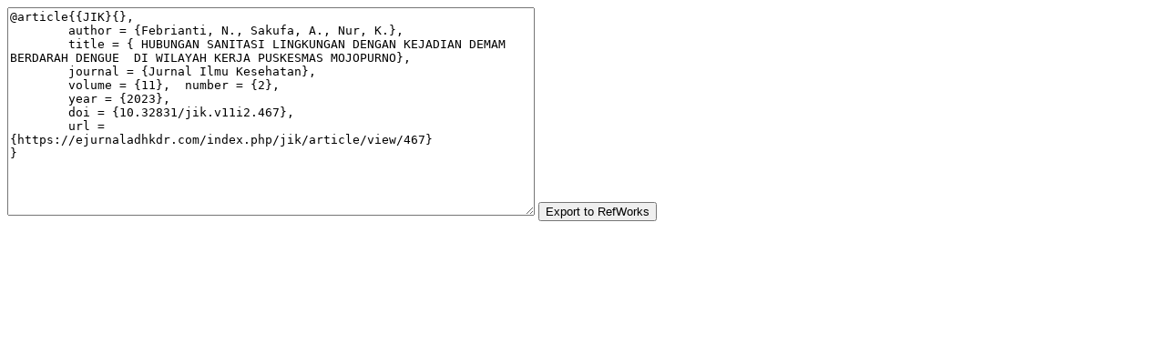

--- FILE ---
content_type: text/html; charset=UTF-8
request_url: https://ejurnaladhkdr.com/index.php/jik/article/cite/467/RefWorksCitationPlugin
body_size: 363
content:
	
<form class="refworks_citation_form" action="http://www.refworks.com/express/expressimport.asp?vendor=Public%20Knowledge%20Project&filter=BibTeX&encoding=65001" method="post" target="RefWorksMain">
	<textarea name="ImportData" rows=15 cols=70>@article{{JIK}{},
	author = {Febrianti, N., Sakufa, A., Nur, K.},
	title = { HUBUNGAN SANITASI LINGKUNGAN DENGAN KEJADIAN DEMAM BERDARAH DENGUE  DI WILAYAH KERJA PUSKESMAS MOJOPURNO},
	journal = {Jurnal Ilmu Kesehatan},
	volume = {11},	number = {2},
	year = {2023},
	doi = {10.32831/jik.v11i2.467},
	url = {https://ejurnaladhkdr.com/index.php/jik/article/view/467}
}</textarea>
	<input type="submit" class="button defaultButton" name="Submit" value="Export to RefWorks" />
</form>